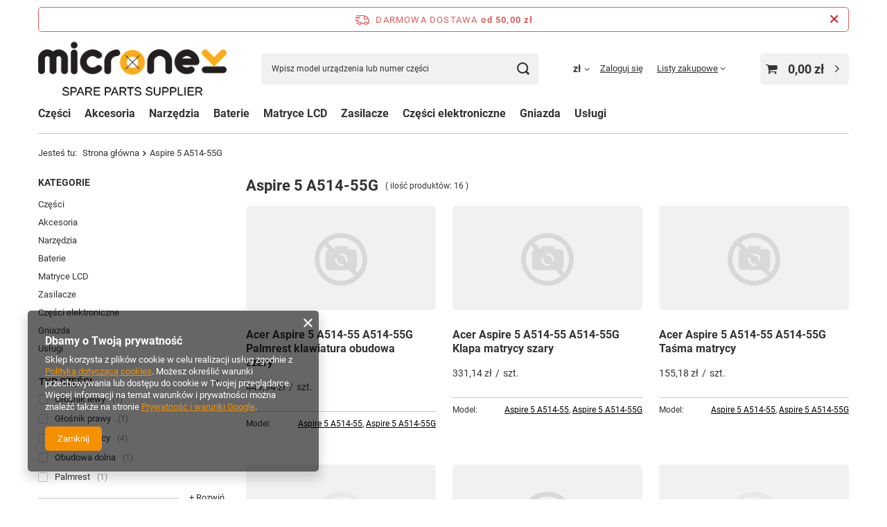

--- FILE ---
content_type: text/html; charset=utf-8
request_url: https://www.micronex.pl/pol_m_Aspire-5-A514-55G-2167.html
body_size: 14823
content:
<!DOCTYPE html>
<html lang="pl" class="--freeShipping --vat --gross " ><head><link rel="preload" as="image" fetchpriority="high" media="(max-width: 420px)" href="/pol_is-default-1.png"><link rel="preload" as="image" fetchpriority="high" media="(min-width: 420.1px)" href="/pol_il-default-1.png"><link rel="preload" as="image" fetchpriority="high" media="(max-width: 420px)" href="/pol_is-default-1.png"><link rel="preload" as="image" fetchpriority="high" media="(min-width: 420.1px)" href="/pol_il-default-1.png"><meta name="viewport" content="initial-scale = 1.0, maximum-scale = 5.0, width=device-width, viewport-fit=cover"><meta http-equiv="Content-Type" content="text/html; charset=utf-8"><meta http-equiv="X-UA-Compatible" content="IE=edge"><title>Części Aspire 5 A514-55G </title><meta name="description" content="Tutaj znajdziesz części  | Aspire 5 A514-55G "><link rel="icon" href="/gfx/pol/favicon.ico"><meta name="theme-color" content="#f59000"><meta name="msapplication-navbutton-color" content="#f59000"><meta name="apple-mobile-web-app-status-bar-style" content="#f59000"><link rel="stylesheet" type="text/css" href="/gfx/pol/search_style.css.gzip?r=1750231658"><script>var app_shop={urls:{prefix:'data="/gfx/'.replace('data="', '')+'pol/',graphql:'/graphql/v1/'},vars:{meta:{viewportContent:'initial-scale = 1.0, maximum-scale = 5.0, width=device-width, viewport-fit=cover'},priceType:'gross',priceTypeVat:true,productDeliveryTimeAndAvailabilityWithBasket:false,geoipCountryCode:'US',fairShopLogo: { enabled: false, image: '/gfx/standards/safe_light.svg'},currency:{id:'PLN',symbol:'zł',country:'pl',format:'###,##0.00',beforeValue:false,space:true,decimalSeparator:',',groupingSeparator:' '},language:{id:'pol',symbol:'pl',name:'Polski'},omnibus:{enabled:true,rebateCodeActivate:false,hidePercentageDiscounts:false,},},txt:{priceTypeText:' brutto',},fn:{},fnrun:{},files:[],graphql:{}};const getCookieByName=(name)=>{const value=`; ${document.cookie}`;const parts = value.split(`; ${name}=`);if(parts.length === 2) return parts.pop().split(';').shift();return false;};if(getCookieByName('freeeshipping_clicked')){document.documentElement.classList.remove('--freeShipping');}if(getCookieByName('rabateCode_clicked')){document.documentElement.classList.remove('--rabateCode');}function hideClosedBars(){const closedBarsArray=JSON.parse(localStorage.getItem('closedBars'))||[];if(closedBarsArray.length){const styleElement=document.createElement('style');styleElement.textContent=`${closedBarsArray.map((el)=>`#${el}`).join(',')}{display:none !important;}`;document.head.appendChild(styleElement);}}hideClosedBars();</script><meta name="robots" content="index,follow"><meta name="rating" content="general"><meta name="Author" content="MICRONEX na bazie IdoSell (www.idosell.com/shop).">
<!-- Begin LoginOptions html -->

<style>
#client_new_social .service_item[data-name="service_Apple"]:before, 
#cookie_login_social_more .service_item[data-name="service_Apple"]:before,
.oscop_contact .oscop_login__service[data-service="Apple"]:before {
    display: block;
    height: 2.6rem;
    content: url('/gfx/standards/apple.svg?r=1743165583');
}
.oscop_contact .oscop_login__service[data-service="Apple"]:before {
    height: auto;
    transform: scale(0.8);
}
#client_new_social .service_item[data-name="service_Apple"]:has(img.service_icon):before,
#cookie_login_social_more .service_item[data-name="service_Apple"]:has(img.service_icon):before,
.oscop_contact .oscop_login__service[data-service="Apple"]:has(img.service_icon):before {
    display: none;
}
</style>

<!-- End LoginOptions html -->

<!-- Open Graph -->
<meta property="og:type" content="website"><meta property="og:url" content="https://www.micronex.pl/pol_m_Aspire-5-A514-55G-2167.html
"><meta property="og:title" content="Części Aspire 5 A514-55G "><meta property="og:description" content="Tutaj znajdziesz części  | Aspire 5 A514-55G "><meta property="og:site_name" content="MICRONEX"><meta property="og:locale" content="pl_PL"><link rel="manifest" href="https://www.micronex.pl/data/include/pwa/1/manifest.json?t=3"><meta name="apple-mobile-web-app-capable" content="yes"><meta name="apple-mobile-web-app-status-bar-style" content="black"><meta name="apple-mobile-web-app-title" content="www.micronex.pl"><link rel="apple-touch-icon" href="/data/include/pwa/1/icon-128.png"><link rel="apple-touch-startup-image" href="/data/include/pwa/1/logo-512.png" /><meta name="msapplication-TileImage" content="/data/include/pwa/1/icon-144.png"><meta name="msapplication-TileColor" content="#2F3BA2"><meta name="msapplication-starturl" content="/"><script type="application/javascript">var _adblock = true;</script><script async src="/data/include/advertising.js"></script><script type="application/javascript">var statusPWA = {
                online: {
                    txt: "Połączono z internetem",
                    bg: "#5fa341"
                },
                offline: {
                    txt: "Brak połączenia z internetem",
                    bg: "#eb5467"
                }
            }</script><script async type="application/javascript" src="/ajax/js/pwa_online_bar.js?v=1&r=6"></script><script >
window.dataLayer = window.dataLayer || [];
window.gtag = function gtag() {
dataLayer.push(arguments);
}
gtag('consent', 'default', {
'ad_storage': 'denied',
'analytics_storage': 'denied',
'ad_personalization': 'denied',
'ad_user_data': 'denied',
'wait_for_update': 500
});

gtag('set', 'ads_data_redaction', true);
</script><script  class='google_consent_mode_update'>
gtag('consent', 'update', {
'ad_storage': 'granted',
'analytics_storage': 'granted',
'ad_personalization': 'granted',
'ad_user_data': 'granted'
});
</script>
<!-- End Open Graph -->

<link rel="canonical" href="https://www.micronex.pl/pol_m_Aspire-5-A514-55G-2167.html" />

                <!-- Global site tag (gtag.js) -->
                <script  async src="https://www.googletagmanager.com/gtag/js?id=G-338097985"></script>
                <script >
                    window.dataLayer = window.dataLayer || [];
                    window.gtag = function gtag(){dataLayer.push(arguments);}
                    gtag('js', new Date());
                    
                    gtag('config', 'G-338097985');

                </script>
                <link rel="stylesheet" type="text/css" href="/data/designs/67b30e14b8ea90.31040442_6/gfx/pol/custom.css.gzip?r=1750402101">
<!-- Begin additional html or js -->


<!--1|1|1| modified: 2022-11-23 16:22:36-->
<script type="text/javascript">
(function(c,l,a,r,i,t,y){
c[a]=c[a]||function(){(c[a].q=c[a].q||[]).push(arguments)};
t=l.createElement(r);t.async=1;t.src=" https://www.clarity.ms/tag/"+i;
y=l.getElementsByTagName(r)[0];y.parentNode.insertBefore(t,y);
})(window, document, "clarity", "script", "e5hg433tl2");
</script>

<!-- End additional html or js -->
<script type="text/javascript" src="/expressCheckout/smileCheckout.php?v=3"></script><style>express-checkout:not(:defined){-webkit-appearance:none;background:0 0;display:block !important;outline:0;width:100%;min-height:48px;position:relative}</style></head><body><div id="container" class="search_page container max-width-1200"><header class=" commercial_banner"><script class="ajaxLoad">app_shop.vars.vat_registered="true";app_shop.vars.currency_format="###,##0.00";app_shop.vars.currency_before_value=false;app_shop.vars.currency_space=true;app_shop.vars.symbol="zł";app_shop.vars.id="PLN";app_shop.vars.baseurl="http://www.micronex.pl/";app_shop.vars.sslurl="https://www.micronex.pl/";app_shop.vars.curr_url="%2Fpol_m_Aspire-5-A514-55G-2167.html";var currency_decimal_separator=',';var currency_grouping_separator=' ';app_shop.vars.blacklist_extension=["exe","com","swf","js","php"];app_shop.vars.blacklist_mime=["application/javascript","application/octet-stream","message/http","text/javascript","application/x-deb","application/x-javascript","application/x-shockwave-flash","application/x-msdownload"];app_shop.urls.contact="/contact-pol.html";</script><div id="viewType" style="display:none"></div><div id="freeShipping" class="freeShipping"><span class="freeShipping__info">Darmowa dostawa</span><strong class="freeShipping__val">
				od 
				50,00 zł</strong><a href="" class="freeShipping__close" aria-label="Zamknij pasek informacyjny"></a></div><div id="logo" class="d-flex align-items-center"><a href="/" target="_self" aria-label="Logo sklepu"><img src="/data/gfx/mask/pol/logo_1_big.png" alt="Logo" width="300" height="100"></a></div><form action="https://www.micronex.pl/search.php" method="get" id="menu_search" class="menu_search"><a href="#showSearchForm" class="menu_search__mobile" aria-label="Szukaj"></a><div class="menu_search__block"><div class="menu_search__item --input"><input class="menu_search__input" type="text" name="text" autocomplete="off" placeholder="Wpisz model urządzenia lub numer części" aria-label="Wpisz model urządzenia lub numer części"><button class="menu_search__submit" type="submit" aria-label="Szukaj"></button></div><div class="menu_search__item --results search_result"></div></div></form><div id="menu_settings" class="align-items-center justify-content-center justify-content-lg-end"><div class="open_trigger" tabindex="0" aria-label="Kliknij, aby zmienić walutę, kraj dostawy"><span class="d-none d-md-inline-block flag_txt">zł</span><div class="menu_settings_wrapper d-md-none"><div class="menu_settings_inline"><div class="menu_settings_header">
								Język i waluta: 
							</div><div class="menu_settings_content"><span class="menu_settings_flag flag flag_pol"></span><strong class="menu_settings_value"><span class="menu_settings_language">pl</span><span> | </span><span class="menu_settings_currency">zł</span></strong></div></div><div class="menu_settings_inline"><div class="menu_settings_header">
								Dostawa do: 
							</div><div class="menu_settings_content"><strong class="menu_settings_value">Polska</strong></div></div></div><i class="icon-angle-down d-none d-md-inline-block"></i></div><form action="https://www.micronex.pl/settings.php" method="post"><ul><li><div class="form-group"><label for="menu_settings_curr">Waluta</label><div class="select-after"><select class="form-control" name="curr" id="menu_settings_curr"><option value="PLN" selected>zł</option><option value="EUR">€ (1 zł = 0.2366€)
															</option><option value="USD">$ (1 zł = 0.2786$)
															</option></select></div></div><div class="form-group"><label for="menu_settings_country">Dostawa do</label><div class="select-after"><select class="form-control" name="country" id="menu_settings_country"><option value="1143020016">Austria</option><option value="1143020022">Belgia</option><option value="1143020033">Bułgaria</option><option value="1143020038">Chorwacja</option><option value="1143020040">Cypr</option><option value="1143020041">Czechy</option><option value="1143020042">Dania</option><option value="1143020051">Estonia</option><option value="1143020056">Finlandia</option><option value="1143020057">Francja</option><option value="1143020062">Grecja</option><option value="1143020075">Hiszpania</option><option value="1143020076">Holandia</option><option value="1143020083">Irlandia</option><option value="1143020095">Kanada</option><option value="1143020116">Litwa</option><option value="1143020118">Łotwa</option><option value="1143020117">Luksemburg</option><option value="1143020126">Malta</option><option value="1143020143">Niemcy</option><option selected value="1143020003">Polska</option><option value="1143020163">Portugalia</option><option value="1143020169">Rumunia</option><option value="1143020182">Słowacja</option><option value="1143020183">Słowenia</option><option value="1143020186">Stany Zjednoczone</option><option value="1143020193">Szwecja</option><option value="1143020217">Węgry</option><option value="1143020220">Włochy</option></select></div></div></li><li class="buttons"><button class="btn --solid --large" type="submit">
								Zastosuj zmiany
							</button></li></ul></form><div id="menu_additional"><a class="account_link" href="https://www.micronex.pl/login.php">Zaloguj się</a><div class="shopping_list_top" data-empty="true"><a href="https://www.micronex.pl/pl/shoppinglist/" class="wishlist_link slt_link --empty">Listy zakupowe</a><div class="slt_lists"><ul class="slt_lists__nav"><li class="slt_lists__nav_item" data-list_skeleton="true" data-list_id="true" data-shared="true"><a class="slt_lists__nav_link" data-list_href="true"><span class="slt_lists__nav_name" data-list_name="true"></span><span class="slt_lists__count" data-list_count="true">0</span></a></li><li class="slt_lists__nav_item --empty"><a class="slt_lists__nav_link --empty" href="https://www.micronex.pl/pl/shoppinglist/"><span class="slt_lists__nav_name" data-list_name="true">Lista zakupowa</span><span class="slt_lists__count" data-list_count="true">0</span></a></li></ul></div></div></div></div><div class="shopping_list_top_mobile d-none" data-empty="true"><a href="https://www.micronex.pl/pl/shoppinglist/" class="sltm_link --empty"></a></div><div id="menu_basket" class="topBasket --skeleton"><a href="/basketedit.php" class="topBasket__sub" aria-label="Wartość koszyka: 0,00 zł"><span class="badge badge-info" aria-hidden="true"></span><strong class="topBasket__price">0,00 zł</strong></a><div class="topBasket__details --products" style="display: none;"><div class="topBasket__block --labels"><label class="topBasket__item --name">Produkt</label><label class="topBasket__item --sum">Ilość</label><label class="topBasket__item --prices">Cena</label></div><div class="topBasket__block --products"></div></div><div class="topBasket__details --shipping" style="display: none;"><span class="topBasket__name">Koszt dostawy od</span><span id="shipppingCost"></span></div><script>
						app_shop.vars.cache_html = true;
					</script></div><nav id="menu_categories" class="wide" aria-label="Kategorie główne"><button type="button" class="navbar-toggler" aria-label="Menu"><i class="icon-reorder"></i></button><div class="navbar-collapse" id="menu_navbar"><ul class="navbar-nav mx-md-n2"><li class="nav-item"><span class="nav-link-wrapper"><a  href="/pol_n_Czesci-170.html" target="_self" title="Części" class="nav-link --l1" >Części</a><button class="nav-link-expand" type="button" aria-label="Części, Menu"></button></span><ul class="navbar-subnav"><li class="nav-header"><a href="#backLink" class="nav-header__backLink"><i class="icon-angle-left"></i></a><a  href="/pol_n_Czesci-170.html" target="_self" title="Części" class="nav-link --l1" >Części</a></li><li class="nav-item"><a  href="/pol_n_Czesci_Do-laptopow-174.html" target="_self" title="Do laptopów" class="nav-link --l2" >Do laptopów</a><ul class="navbar-subsubnav more"><li class="nav-header"><a href="#backLink" class="nav-header__backLink"><i class="icon-angle-left"></i></a><a  href="/pol_n_Czesci_Do-laptopow-174.html" target="_self" title="Do laptopów" class="nav-link --l2" >Do laptopów</a></li><li class="nav-item"><a  href="/pol_m_Czesci_Do-laptopow_Zasilacze-181.html" target="_self" title="Zasilacze" class="nav-link --l3" >Zasilacze</a></li><li class="nav-item"><a  href="/pol_m_Czesci_Do-laptopow_Tasmy-polaczeniowe-182.html" target="_self" title="Taśmy połączeniowe" class="nav-link --l3" >Taśmy połączeniowe</a></li><li class="nav-item"><a  href="/pol_m_Czesci_Do-laptopow_Zawiasy-183.html" target="_self" title="Zawiasy" class="nav-link --l3" >Zawiasy</a></li><li class="nav-item"><a  href="/pol_m_Czesci_Do-laptopow_Chlodzenie-184.html" target="_self" title="Chłodzenie" class="nav-link --l3" >Chłodzenie</a></li><li class="nav-item"><a  href="/pol_m_Czesci_Do-laptopow_Obudowy-185.html" target="_self" title="Obudowy" class="nav-link --l3" >Obudowy</a></li><li class="nav-item"><a  href="/pol_m_Czesci_Do-laptopow_Matryce-LCD-804.html" target="_self" title="Matryce LCD" class="nav-link --l3" >Matryce LCD</a></li><li class="nav-item"><a  href="/pol_m_Czesci_Do-laptopow_Baterie-805.html" target="_self" title="Baterie" class="nav-link --l3" >Baterie</a></li><li class="nav-item"><a  href="/pol_m_Czesci_Do-laptopow_Gniazda-2574.html" target="_self" title="Gniazda" class="nav-link --l3" >Gniazda</a></li><li class="nav-item"><a  href="/pol_m_Czesci_Do-laptopow_Plytki-I-O-2576.html" target="_self" title="Płytki I/O" class="nav-link --l3" >Płytki I/O</a></li><li class="nav-item"><a  href="/pol_m_Czesci_Do-laptopow_Pozostale-2577.html" target="_self" title="Pozostałe" class="nav-link --l3" >Pozostałe</a></li><li class="nav-item"><a  href="/pol_m_Czesci_Do-laptopow_Glosniki-2578.html" target="_self" title="Głośniki" class="nav-link --l3" >Głośniki</a></li><li class="nav-item"><a  href="/pol_m_Czesci_Do-laptopow_Touchpady-2579.html" target="_self" title="Touchpady" class="nav-link --l3" >Touchpady</a></li><li class="nav-item"><a  href="/pol_m_Czesci_Do-laptopow_Kamery-2581.html" target="_self" title="Kamery" class="nav-link --l3" >Kamery</a></li><li class="nav-item"><a  href="/pol_m_Czesci_Do-laptopow_Czytniki-linii-papilarnych-2582.html" target="_self" title="Czytniki linii papilarnych" class="nav-link --l3" >Czytniki linii papilarnych</a></li><li class="nav-item"><a  href="/pol_m_Czesci_Do-laptopow_Klawiatury-2583.html" target="_self" title="Klawiatury" class="nav-link --l3" >Klawiatury</a></li><li class="nav-item"><a  href="/pol_m_Czesci_Do-laptopow_Anteny-4051.html" target="_self" title="Anteny" class="nav-link --l3" >Anteny</a></li><li class="nav-item --extend"><a href="" class="nav-link --l3" txt_alt="- Zwiń">+ Rozwiń</a></li></ul></li></ul></li><li class="nav-item"><span class="nav-link-wrapper"><span title="Akcesoria" class="nav-link --l1" >Akcesoria</span></span></li><li class="nav-item"><span class="nav-link-wrapper"><span title="Narzędzia" class="nav-link --l1" >Narzędzia</span></span></li><li class="nav-item"><span class="nav-link-wrapper"><span title="Baterie" class="nav-link --l1" >Baterie</span></span></li><li class="nav-item"><span class="nav-link-wrapper"><span title="Matryce LCD" class="nav-link --l1" >Matryce LCD</span></span></li><li class="nav-item"><span class="nav-link-wrapper"><a  href="/pol_n_Zasilacze-808.html" target="_self" title="Zasilacze" class="nav-link --l1" >Zasilacze</a><button class="nav-link-expand" type="button" aria-label="Zasilacze, Menu"></button></span><ul class="navbar-subnav"><li class="nav-header"><a href="#backLink" class="nav-header__backLink"><i class="icon-angle-left"></i></a><a  href="/pol_n_Zasilacze-808.html" target="_self" title="Zasilacze" class="nav-link --l1" >Zasilacze</a></li><li class="nav-item"><a  href="/pol_m_Zasilacze_Do-laptopow-6108.html" target="_self" title="Do laptopów" class="nav-link --l2" >Do laptopów</a><ul class="navbar-subsubnav"><li class="nav-header"><a href="#backLink" class="nav-header__backLink"><i class="icon-angle-left"></i></a><a  href="/pol_m_Zasilacze_Do-laptopow-6108.html" target="_self" title="Do laptopów" class="nav-link --l2" >Do laptopów</a></li><li class="nav-item"><a  href="/pol_m_Zasilacze_Do-laptopow_ACER-6112.html" target="_self" title="ACER" class="nav-link --l3" >ACER</a></li><li class="nav-item"><a  href="/pol_m_Zasilacze_Do-laptopow_DELL-6114.html" target="_self" title="DELL" class="nav-link --l3" >DELL</a></li></ul></li></ul></li><li class="nav-item"><span class="nav-link-wrapper"><span title="Części elektroniczne" class="nav-link --l1" >Części elektroniczne</span></span></li><li class="nav-item"><span class="nav-link-wrapper"><span title="Gniazda" class="nav-link --l1" >Gniazda</span></span></li><li class="nav-item"><span class="nav-link-wrapper"><span title="Usługi" class="nav-link --l1" >Usługi</span></span></li></ul></div></nav><div id="breadcrumbs" class="breadcrumbs"><div class="back_button"><button id="back_button"><i class="icon-angle-left"></i> Wstecz</button></div><nav class="list_wrapper" aria-label="Nawigacja okruszkowa"><ol><li><span>Jesteś tu:  </span></li><li class="bc-main"><span><a href="/">Strona główna</a></span></li><li class="bc-item-1 bc-active" aria-current="page"><span>Aspire 5 A514-55G</span></li></ol></nav></div></header><div id="layout" class="row clearfix"><aside class="col-3 col-xl-2" aria-label="Kategorie i filtry"><section class="shopping_list_menu"><div class="shopping_list_menu__block --lists slm_lists" data-empty="true"><span class="slm_lists__label">Listy zakupowe</span><ul class="slm_lists__nav"><li class="slm_lists__nav_item" data-list_skeleton="true" data-list_id="true" data-shared="true"><a class="slm_lists__nav_link" data-list_href="true"><span class="slm_lists__nav_name" data-list_name="true"></span><span class="slm_lists__count" data-list_count="true">0</span></a></li><li class="slm_lists__nav_header"><span class="slm_lists__label">Listy zakupowe</span></li><li class="slm_lists__nav_item --empty"><a class="slm_lists__nav_link --empty" href="https://www.micronex.pl/pl/shoppinglist/"><span class="slm_lists__nav_name" data-list_name="true">Lista zakupowa</span><span class="slm_lists__count" data-list_count="true">0</span></a></li></ul><a href="#manage" class="slm_lists__manage d-none align-items-center d-md-flex">Zarządzaj listami</a></div><div class="shopping_list_menu__block --bought slm_bought"><a class="slm_bought__link d-flex" href="https://www.micronex.pl/products-bought.php">
				Lista dotychczas zamówionych produktów
			</a></div><div class="shopping_list_menu__block --info slm_info"><strong class="slm_info__label d-block mb-3">Jak działa lista zakupowa?</strong><ul class="slm_info__list"><li class="slm_info__list_item d-flex mb-3">
					Po zalogowaniu możesz umieścić i przechowywać na liście zakupowej dowolną liczbę produktów nieskończenie długo.
				</li><li class="slm_info__list_item d-flex mb-3">
					Dodanie produktu do listy zakupowej nie oznacza automatycznie jego rezerwacji.
				</li><li class="slm_info__list_item d-flex mb-3">
					Dla niezalogowanych klientów lista zakupowa przechowywana jest do momentu wygaśnięcia sesji (około 24h).
				</li></ul></div></section><div id="mobileCategories" class="mobileCategories"><div class="mobileCategories__item --menu"><button type="button" class="mobileCategories__link --active" data-ids="#menu_search,.shopping_list_menu,#menu_search,#menu_navbar,#menu_navbar3, #menu_blog">
                            Menu
                        </button></div><div class="mobileCategories__item --account"><button type="button" class="mobileCategories__link" data-ids="#menu_contact,#login_menu_block">
                            Konto
                        </button></div><div class="mobileCategories__item --settings"><button type="button" class="mobileCategories__link" data-ids="#menu_settings">
                                Ustawienia
                            </button></div></div><div class="setMobileGrid" data-item="#menu_navbar"></div><div class="setMobileGrid" data-item="#menu_navbar3" data-ismenu1="true"></div><div class="setMobileGrid" data-item="#menu_blog"></div><div class="login_menu_block d-lg-none" id="login_menu_block"><a class="sign_in_link" href="/login.php" title=""><i class="icon-user"></i><span>Zaloguj się</span></a><a class="registration_link" href="/client-new.php?register" title=""><i class="icon-lock"></i><span>Zarejestruj się</span></a><a class="order_status_link" href="/order-open.php" title=""><i class="icon-globe"></i><span>Sprawdź status zamówienia</span></a></div><div class="setMobileGrid" data-item="#menu_contact"></div><div class="setMobileGrid" data-item="#menu_settings"></div><div id="menu_categories2" class="mb-4"><a class="menu_categories_label" href="/categories.php">Kategorie </a><ul class="no_active"><li><a href="/pol_n_Czesci-170.html" target="_self">Części</a></li><li><a>Akcesoria</a></li><li><a>Narzędzia</a></li><li><a>Baterie</a></li><li><a>Matryce LCD</a></li><li><a href="/pol_n_Zasilacze-808.html" target="_self">Zasilacze</a></li><li><a>Części elektroniczne</a></li><li><a>Gniazda</a></li><li><a>Usługi</a></li></ul></div><section id="Filters" class="filters mb-4" aria-label="Filtry"><form class="filters__form is-validated" method="get" action="/pol_m_Aspire-5-A514-55G-2167.html"><div class="filters__block mb-1"><input type="hidden" class="__serialize" id="filter_traits157_input" name="filter_traits[157]" value=""><button class="filters__toggler
									" data-id="filter_traits157" aria-expanded="true"><div class="btn --icon-right d-block pr-4"><span>Typ części</span></div></button><div class="filters__expand" id="filter_traits157_expand"><ul class="filters__content --list" id="filter_traits157_content"><li class="filters__item mb-2
																		"><div class="f-group --small --checkbox mb-0"><input type="checkbox" class="f-control" id="filter_traits157_2534" data-id="filter_traits157" value="2534"><label class="f-label" for="filter_traits157_2534"><span class="--name">Głośnik lewy</span><span class="--quantity">1</span></label></div></li><li class="filters__item mb-2
																		"><div class="f-group --small --checkbox mb-0"><input type="checkbox" class="f-control" id="filter_traits157_2502" data-id="filter_traits157" value="2502"><label class="f-label" for="filter_traits157_2502"><span class="--name">Głośnik prawy</span><span class="--quantity">1</span></label></div></li><li class="filters__item mb-2
																		"><div class="f-group --small --checkbox mb-0"><input type="checkbox" class="f-control" id="filter_traits157_207" data-id="filter_traits157" value="207"><label class="f-label" for="filter_traits157_207"><span class="--name">Klapa matrycy</span><span class="--quantity">4</span></label></div></li><li class="filters__item mb-2
																		"><div class="f-group --small --checkbox mb-0"><input type="checkbox" class="f-control" id="filter_traits157_296" data-id="filter_traits157" value="296"><label class="f-label" for="filter_traits157_296"><span class="--name">Obudowa dolna</span><span class="--quantity">1</span></label></div></li><li class="filters__item mb-2
																		 --last-not-hidden"><div class="f-group --small --checkbox mb-0"><input type="checkbox" class="f-control" id="filter_traits157_253" data-id="filter_traits157" value="253"><label class="f-label" for="filter_traits157_253"><span class="--name">Palmrest</span><span class="--quantity">1</span></label></div></li><li class="filters__item mb-2
																		 --hidden"><div class="f-group --small --checkbox mb-0"><input type="checkbox" class="f-control" id="filter_traits157_261" data-id="filter_traits157" value="261"><label class="f-label" for="filter_traits157_261"><span class="--name">Płytka I/O</span><span class="--quantity">1</span></label></div></li><li class="filters__item mb-2
																		 --hidden"><div class="f-group --small --checkbox mb-0"><input type="checkbox" class="f-control" id="filter_traits157_502" data-id="filter_traits157" value="502"><label class="f-label" for="filter_traits157_502"><span class="--name">Radiator</span><span class="--quantity">2</span></label></div></li><li class="filters__item mb-2
																		 --hidden"><div class="f-group --small --checkbox mb-0"><input type="checkbox" class="f-control" id="filter_traits157_200" data-id="filter_traits157" value="200"><label class="f-label" for="filter_traits157_200"><span class="--name">Ramka matrycy</span><span class="--quantity">1</span></label></div></li><li class="filters__item mb-2
																		 --hidden"><div class="f-group --small --checkbox mb-0"><input type="checkbox" class="f-control" id="filter_traits157_660" data-id="filter_traits157" value="660"><label class="f-label" for="filter_traits157_660"><span class="--name">Taśma matrycy</span><span class="--quantity">1</span></label></div></li><li class="filters__item mb-2
																		 --hidden"><div class="f-group --small --checkbox mb-0"><input type="checkbox" class="f-control" id="filter_traits157_71" data-id="filter_traits157" value="71"><label class="f-label" for="filter_traits157_71"><span class="--name">Wentylator</span><span class="--quantity">1</span></label></div></li><li class="filters__item mb-2
																		 --hidden"><div class="f-group --small --checkbox mb-0"><input type="checkbox" class="f-control" id="filter_traits157_1128" data-id="filter_traits157" value="1128"><label class="f-label" for="filter_traits157_1128"><span class="--name">Zawias lewy</span><span class="--quantity">1</span></label></div></li><li class="filters__item mb-2
																		 --hidden"><div class="f-group --small --checkbox mb-0"><input type="checkbox" class="f-control" id="filter_traits157_1130" data-id="filter_traits157" value="1130"><label class="f-label" for="filter_traits157_1130"><span class="--name">Zawias prawy</span><span class="--quantity">1</span></label></div></li></ul><div class="filters__options"><button type="submit" class="--submit d-none btn py-0 pl-0 pr-3">
														Zastosuj
													</button><a class="--show-hidden btn py-0 pl-3 pr-0" href="#showHiddenFilters" data-id="filter_traits157"><span class="--show">+ Rozwiń</span><span class="--hide">- Ukryj</span></a></div></div></div><div class="f-group filters__buttons mt-3"><button type="submit" class="btn --large --solid d-block" title="Kliknij aby zastosować wybrane filtry">
						Zastosuj wybrane filtry
					</button></div></form></section></aside><main id="content" class="col-xl-10 col-md-9 col-12"><section class="search_name"><h1 class="search_name__label headline"><span class="headline__name">Aspire 5 A514-55G</span></h1><span class="search_name__total">( ilość produktów: <span class="search_name__total_value">16</span> )</span></section><div id="paging_setting_top" class="s_paging"><div class="s_paging__item --filters d-md-none mb-2 mb-sm-3"><a class="btn --solid --large" href="#menu_filter">
						Filtrowanie
					</a></div></div><div id="menu_compare_product" class="compare pt-2 mb-2 pt-sm-3 mb-sm-3" style="display: none;"><div class="compare__label d-none d-sm-block">Dodane do porównania</div><div class="compare__sub" tabindex="-1"></div><div class="compare__buttons"><a class="compare__button btn --solid --secondary" href="https://www.micronex.pl/product-compare.php" title="Porównaj wszystkie produkty" target="_blank"><span>Porównaj produkty </span><span class="d-sm-none">(0)</span></a><a class="compare__button --remove btn d-none d-sm-block" href="https://www.micronex.pl/settings.php?comparers=remove&amp;product=###" title="Usuń wszystkie produkty">
					Usuń produkty
				</a></div><script>var cache_html = true;</script></div><section id="search" class="search products mb-3"><div class="product" data-product_id="6620" data-product_page="0" data-product_first="true"><a class="product__icon d-flex justify-content-center align-items-center" tabindex="-1" data-product-id="6620" href="https://www.micronex.pl/product-pol-6620-Acer-Aspire-5-A514-55-A514-55G-Palmrest-klawiatura-obudowa-szary.html" title="Acer Aspire 5 A514-55 A514-55G Palmrest klawiatura obudowa szary"><picture><source media="(max-width: 420px)" srcset="/pol_is-default-1.png"></source><img alt="Acer Aspire 5 A514-55 A514-55G Palmrest klawiatura obudowa szary" src="/pol_il-default-1.png"></picture></a><div class="product__content_wrapper"><h2><a class="product__name" tabindex="0" href="https://www.micronex.pl/product-pol-6620-Acer-Aspire-5-A514-55-A514-55G-Palmrest-klawiatura-obudowa-szary.html" title="Acer Aspire 5 A514-55 A514-55G Palmrest klawiatura obudowa szary">Acer Aspire 5 A514-55 A514-55G Palmrest klawiatura obudowa szary</a></h2><div class="product__prices"><strong class="price --main">449,94 zł<span class="price_vat"> brutto</span><span class="price_sellby"><span class="price_sellby__sep">/</span><span class="price_sellby__sellby" data-sellby="1">1</span><span class="price_sellby__unit">szt.</span></span></strong></div></div><div class="product__compare"></div><div class="product__traits d-none d-md-block mt-2"><ul><li class="trait"><span class="trait__name">Model: </span><div class="trait__values"><a class="trait__value" href="/tra-pol-2630-Aspire-5-A514-55.html">Aspire 5 A514-55</a>, <a class="trait__value" href="/tra-pol-2631-Aspire-5-A514-55G.html">Aspire 5 A514-55G</a></div></li></ul></div></div><div class="product" data-product_id="5924" data-product_page="0"><a class="product__icon d-flex justify-content-center align-items-center" tabindex="-1" data-product-id="5924" href="https://www.micronex.pl/product-pol-5924-Acer-Aspire-5-A514-55-A514-55G-Klapa-matrycy-szary.html" title="Acer Aspire 5 A514-55 A514-55G Klapa matrycy szary"><picture><source media="(max-width: 420px)" srcset="/pol_is-default-1.png"></source><img alt="Acer Aspire 5 A514-55 A514-55G Klapa matrycy szary" src="/pol_il-default-1.png"></picture></a><div class="product__content_wrapper"><h2><a class="product__name" tabindex="0" href="https://www.micronex.pl/product-pol-5924-Acer-Aspire-5-A514-55-A514-55G-Klapa-matrycy-szary.html" title="Acer Aspire 5 A514-55 A514-55G Klapa matrycy szary">Acer Aspire 5 A514-55 A514-55G Klapa matrycy szary</a></h2><div class="product__prices"><strong class="price --main">331,14 zł<span class="price_vat"> brutto</span><span class="price_sellby"><span class="price_sellby__sep">/</span><span class="price_sellby__sellby" data-sellby="1">1</span><span class="price_sellby__unit">szt.</span></span></strong></div></div><div class="product__compare"></div><div class="product__traits d-none d-md-block mt-2"><ul><li class="trait"><span class="trait__name">Model: </span><div class="trait__values"><a class="trait__value" href="/tra-pol-2630-Aspire-5-A514-55.html">Aspire 5 A514-55</a>, <a class="trait__value" href="/tra-pol-2631-Aspire-5-A514-55G.html">Aspire 5 A514-55G</a></div></li></ul></div></div><div class="product" data-product_id="5923" data-product_page="0"><a class="product__icon d-flex justify-content-center align-items-center" tabindex="-1" data-product-id="5923" href="https://www.micronex.pl/product-pol-5923-Acer-Aspire-5-A514-55-A514-55G-Tasma-matrycy.html" title="Acer Aspire 5 A514-55 A514-55G Taśma matrycy"><picture><source media="(max-width: 420px)" srcset="/pol_is-default-1.png"></source><img alt="Acer Aspire 5 A514-55 A514-55G Taśma matrycy" src="/pol_il-default-1.png" loading="lazy"></picture></a><div class="product__content_wrapper"><h2><a class="product__name" tabindex="0" href="https://www.micronex.pl/product-pol-5923-Acer-Aspire-5-A514-55-A514-55G-Tasma-matrycy.html" title="Acer Aspire 5 A514-55 A514-55G Taśma matrycy">Acer Aspire 5 A514-55 A514-55G Taśma matrycy</a></h2><div class="product__prices"><strong class="price --main">155,18 zł<span class="price_vat"> brutto</span><span class="price_sellby"><span class="price_sellby__sep">/</span><span class="price_sellby__sellby" data-sellby="1">1</span><span class="price_sellby__unit">szt.</span></span></strong></div></div><div class="product__compare"></div><div class="product__traits d-none d-md-block mt-2"><ul><li class="trait"><span class="trait__name">Model: </span><div class="trait__values"><a class="trait__value" href="/tra-pol-2630-Aspire-5-A514-55.html">Aspire 5 A514-55</a>, <a class="trait__value" href="/tra-pol-2631-Aspire-5-A514-55G.html">Aspire 5 A514-55G</a></div></li></ul></div></div><div class="product" data-product_id="5922" data-product_page="0" data-product_disable="true"><a class="product__icon d-flex justify-content-center align-items-center" tabindex="-1" data-product-id="5922" href="https://www.micronex.pl/product-pol-5922-Acer-Aspire-5-A514-55-A514-55G-Klapa-matrycy-niebieski.html" title="Acer Aspire 5 A514-55 A514-55G Klapa matrycy niebieski"><picture><source media="(max-width: 420px)" srcset="/pol_is-default-1.png"></source><img alt="Acer Aspire 5 A514-55 A514-55G Klapa matrycy niebieski" src="/pol_il-default-1.png" loading="lazy"></picture><strong class="label_icons"><span class="label --disable">Chwilowo niedostępny</span></strong></a><div class="product__content_wrapper"><h2><a class="product__name" tabindex="0" href="https://www.micronex.pl/product-pol-5922-Acer-Aspire-5-A514-55-A514-55G-Klapa-matrycy-niebieski.html" title="Acer Aspire 5 A514-55 A514-55G Klapa matrycy niebieski">Acer Aspire 5 A514-55 A514-55G Klapa matrycy niebieski</a></h2><div class="product__prices"><strong class="price --main">301,02 zł<span class="price_vat"> brutto</span><span class="price_sellby"><span class="price_sellby__sep">/</span><span class="price_sellby__sellby" data-sellby="1">1</span><span class="price_sellby__unit">szt.</span></span></strong></div></div><div class="product__compare"></div><div class="product__traits d-none d-md-block mt-2"><ul><li class="trait"><span class="trait__name">Model: </span><div class="trait__values"><a class="trait__value" href="/tra-pol-2630-Aspire-5-A514-55.html">Aspire 5 A514-55</a>, <a class="trait__value" href="/tra-pol-2631-Aspire-5-A514-55G.html">Aspire 5 A514-55G</a></div></li></ul></div></div><div class="product" data-product_id="5921" data-product_page="0"><a class="product__icon d-flex justify-content-center align-items-center" tabindex="-1" data-product-id="5921" href="https://www.micronex.pl/product-pol-5921-Acer-Aspire-5-A514-55-A514-55G-Radiator.html" title="Acer Aspire 5 A514-55 A514-55G Radiator"><picture><source media="(max-width: 420px)" srcset="/pol_is-default-1.png"></source><img alt="Acer Aspire 5 A514-55 A514-55G Radiator" src="/pol_il-default-1.png" loading="lazy"></picture></a><div class="product__content_wrapper"><h2><a class="product__name" tabindex="0" href="https://www.micronex.pl/product-pol-5921-Acer-Aspire-5-A514-55-A514-55G-Radiator.html" title="Acer Aspire 5 A514-55 A514-55G Radiator">Acer Aspire 5 A514-55 A514-55G Radiator</a></h2><div class="product__prices"><strong class="price --main">176,70 zł<span class="price_vat"> brutto</span><span class="price_sellby"><span class="price_sellby__sep">/</span><span class="price_sellby__sellby" data-sellby="1">1</span><span class="price_sellby__unit">szt.</span></span></strong></div></div><div class="product__compare"></div><div class="product__traits d-none d-md-block mt-2"><ul><li class="trait"><span class="trait__name">Model: </span><div class="trait__values"><a class="trait__value" href="/tra-pol-2630-Aspire-5-A514-55.html">Aspire 5 A514-55</a>, <a class="trait__value" href="/tra-pol-2631-Aspire-5-A514-55G.html">Aspire 5 A514-55G</a></div></li></ul></div></div><div class="product" data-product_id="5920" data-product_page="0" data-product_disable="true"><a class="product__icon d-flex justify-content-center align-items-center" tabindex="-1" data-product-id="5920" href="https://www.micronex.pl/product-pol-5920-Acer-Aspire-5-A514-55-A514-55G-Obudowa-dolna-szary.html" title="Acer Aspire 5 A514-55 A514-55G Obudowa dolna szary"><picture><source media="(max-width: 420px)" srcset="/pol_is-default-1.png"></source><img alt="Acer Aspire 5 A514-55 A514-55G Obudowa dolna szary" src="/pol_il-default-1.png" loading="lazy"></picture><strong class="label_icons"><span class="label --disable">Chwilowo niedostępny</span></strong></a><div class="product__content_wrapper"><h2><a class="product__name" tabindex="0" href="https://www.micronex.pl/product-pol-5920-Acer-Aspire-5-A514-55-A514-55G-Obudowa-dolna-szary.html" title="Acer Aspire 5 A514-55 A514-55G Obudowa dolna szary">Acer Aspire 5 A514-55 A514-55G Obudowa dolna szary</a></h2><div class="product__prices"><strong class="price --main">222,27 zł<span class="price_vat"> brutto</span><span class="price_sellby"><span class="price_sellby__sep">/</span><span class="price_sellby__sellby" data-sellby="1">1</span><span class="price_sellby__unit">szt.</span></span></strong></div></div><div class="product__compare"></div><div class="product__traits d-none d-md-block mt-2"><ul><li class="trait"><span class="trait__name">Model: </span><div class="trait__values"><a class="trait__value" href="/tra-pol-2630-Aspire-5-A514-55.html">Aspire 5 A514-55</a>, <a class="trait__value" href="/tra-pol-2631-Aspire-5-A514-55G.html">Aspire 5 A514-55G</a></div></li></ul></div></div><div class="product" data-product_id="5919" data-product_page="0"><a class="product__icon d-flex justify-content-center align-items-center" tabindex="-1" data-product-id="5919" href="https://www.micronex.pl/product-pol-5919-Acer-Aspire-5-A514-55-A514-55G-Radiator.html" title="Acer Aspire 5 A514-55 A514-55G Radiator"><picture><source media="(max-width: 420px)" srcset="/pol_is-default-1.png"></source><img alt="Acer Aspire 5 A514-55 A514-55G Radiator" src="/pol_il-default-1.png" loading="lazy"></picture></a><div class="product__content_wrapper"><h2><a class="product__name" tabindex="0" href="https://www.micronex.pl/product-pol-5919-Acer-Aspire-5-A514-55-A514-55G-Radiator.html" title="Acer Aspire 5 A514-55 A514-55G Radiator">Acer Aspire 5 A514-55 A514-55G Radiator</a></h2><div class="product__prices"><strong class="price --main">164,69 zł<span class="price_vat"> brutto</span><span class="price_sellby"><span class="price_sellby__sep">/</span><span class="price_sellby__sellby" data-sellby="1">1</span><span class="price_sellby__unit">szt.</span></span></strong></div></div><div class="product__compare"></div><div class="product__traits d-none d-md-block mt-2"><ul><li class="trait"><span class="trait__name">Model: </span><div class="trait__values"><a class="trait__value" href="/tra-pol-2630-Aspire-5-A514-55.html">Aspire 5 A514-55</a>, <a class="trait__value" href="/tra-pol-2631-Aspire-5-A514-55G.html">Aspire 5 A514-55G</a></div></li></ul></div></div><div class="product" data-product_id="5918" data-product_page="0"><a class="product__icon d-flex justify-content-center align-items-center" tabindex="-1" data-product-id="5918" href="https://www.micronex.pl/product-pol-5918-Acer-Aspire-5-A514-55-A514-55G-Wentylator.html" title="Acer Aspire 5 A514-55 A514-55G Wentylator"><picture><source media="(max-width: 420px)" srcset="/pol_is-default-1.png"></source><img alt="Acer Aspire 5 A514-55 A514-55G Wentylator" src="/pol_il-default-1.png" loading="lazy"></picture></a><div class="product__content_wrapper"><h2><a class="product__name" tabindex="0" href="https://www.micronex.pl/product-pol-5918-Acer-Aspire-5-A514-55-A514-55G-Wentylator.html" title="Acer Aspire 5 A514-55 A514-55G Wentylator">Acer Aspire 5 A514-55 A514-55G Wentylator</a></h2><div class="product__prices"><strong class="price --main">154,43 zł<span class="price_vat"> brutto</span><span class="price_sellby"><span class="price_sellby__sep">/</span><span class="price_sellby__sellby" data-sellby="1">1</span><span class="price_sellby__unit">szt.</span></span></strong></div></div><div class="product__compare"></div><div class="product__traits d-none d-md-block mt-2"><ul><li class="trait"><span class="trait__name">Model: </span><div class="trait__values"><a class="trait__value" href="/tra-pol-2630-Aspire-5-A514-55.html">Aspire 5 A514-55</a>, <a class="trait__value" href="/tra-pol-2631-Aspire-5-A514-55G.html">Aspire 5 A514-55G</a></div></li></ul></div></div><div class="product" data-product_id="5917" data-product_page="0"><a class="product__icon d-flex justify-content-center align-items-center" tabindex="-1" data-product-id="5917" href="https://www.micronex.pl/product-pol-5917-Acer-Aspire-5-A514-55-A514-55G-Ramka-matrycy.html" title="Acer Aspire 5 A514-55 A514-55G Ramka matrycy"><picture><source media="(max-width: 420px)" srcset="/pol_is-default-1.png"></source><img alt="Acer Aspire 5 A514-55 A514-55G Ramka matrycy" src="/pol_il-default-1.png" loading="lazy"></picture></a><div class="product__content_wrapper"><h2><a class="product__name" tabindex="0" href="https://www.micronex.pl/product-pol-5917-Acer-Aspire-5-A514-55-A514-55G-Ramka-matrycy.html" title="Acer Aspire 5 A514-55 A514-55G Ramka matrycy">Acer Aspire 5 A514-55 A514-55G Ramka matrycy</a></h2><div class="product__prices"><strong class="price --main">248,86 zł<span class="price_vat"> brutto</span><span class="price_sellby"><span class="price_sellby__sep">/</span><span class="price_sellby__sellby" data-sellby="1">1</span><span class="price_sellby__unit">szt.</span></span></strong></div></div><div class="product__compare"></div><div class="product__traits d-none d-md-block mt-2"><ul><li class="trait"><span class="trait__name">Model: </span><div class="trait__values"><a class="trait__value" href="/tra-pol-2630-Aspire-5-A514-55.html">Aspire 5 A514-55</a>, <a class="trait__value" href="/tra-pol-2631-Aspire-5-A514-55G.html">Aspire 5 A514-55G</a></div></li></ul></div></div><div class="product" data-product_id="5916" data-product_page="0" data-product_disable="true"><a class="product__icon d-flex justify-content-center align-items-center" tabindex="-1" data-product-id="5916" href="https://www.micronex.pl/product-pol-5916-Acer-Aspire-5-A514-55-A514-55G-Glosnik-prawy.html" title="Acer Aspire 5 A514-55 A514-55G Głośnik prawy"><picture><source media="(max-width: 420px)" srcset="/pol_is-default-1.png"></source><img alt="Acer Aspire 5 A514-55 A514-55G Głośnik prawy" src="/pol_il-default-1.png" loading="lazy"></picture><strong class="label_icons"><span class="label --disable">Chwilowo niedostępny</span></strong></a><div class="product__content_wrapper"><h2><a class="product__name" tabindex="0" href="https://www.micronex.pl/product-pol-5916-Acer-Aspire-5-A514-55-A514-55G-Glosnik-prawy.html" title="Acer Aspire 5 A514-55 A514-55G Głośnik prawy">Acer Aspire 5 A514-55 A514-55G Głośnik prawy</a></h2><div class="product__prices"><strong class="price --main">117,47 zł<span class="price_vat"> brutto</span><span class="price_sellby"><span class="price_sellby__sep">/</span><span class="price_sellby__sellby" data-sellby="1">1</span><span class="price_sellby__unit">szt.</span></span></strong></div></div><div class="product__compare"></div><div class="product__traits d-none d-md-block mt-2"><ul><li class="trait"><span class="trait__name">Model: </span><div class="trait__values"><a class="trait__value" href="/tra-pol-2630-Aspire-5-A514-55.html">Aspire 5 A514-55</a>, <a class="trait__value" href="/tra-pol-2631-Aspire-5-A514-55G.html">Aspire 5 A514-55G</a></div></li></ul></div></div><div class="product" data-product_id="5915" data-product_page="0" data-product_disable="true"><a class="product__icon d-flex justify-content-center align-items-center" tabindex="-1" data-product-id="5915" href="https://www.micronex.pl/product-pol-5915-Acer-Aspire-5-A514-55-A514-55G-Zawias-lewy.html" title="Acer Aspire 5 A514-55 A514-55G Zawias lewy"><picture><source media="(max-width: 420px)" srcset="/pol_is-default-1.png"></source><img alt="Acer Aspire 5 A514-55 A514-55G Zawias lewy" src="/pol_il-default-1.png" loading="lazy"></picture><strong class="label_icons"><span class="label --disable">Chwilowo niedostępny</span></strong></a><div class="product__content_wrapper"><h2><a class="product__name" tabindex="0" href="https://www.micronex.pl/product-pol-5915-Acer-Aspire-5-A514-55-A514-55G-Zawias-lewy.html" title="Acer Aspire 5 A514-55 A514-55G Zawias lewy">Acer Aspire 5 A514-55 A514-55G Zawias lewy</a></h2><div class="product__prices"><strong class="price --main">191,14 zł<span class="price_vat"> brutto</span><span class="price_sellby"><span class="price_sellby__sep">/</span><span class="price_sellby__sellby" data-sellby="1">1</span><span class="price_sellby__unit">szt.</span></span></strong></div></div><div class="product__compare"></div><div class="product__traits d-none d-md-block mt-2"><ul><li class="trait"><span class="trait__name">Model: </span><div class="trait__values"><a class="trait__value" href="/tra-pol-2630-Aspire-5-A514-55.html">Aspire 5 A514-55</a>, <a class="trait__value" href="/tra-pol-2631-Aspire-5-A514-55G.html">Aspire 5 A514-55G</a></div></li></ul></div></div><div class="product" data-product_id="5914" data-product_page="0" data-product_disable="true"><a class="product__icon d-flex justify-content-center align-items-center" tabindex="-1" data-product-id="5914" href="https://www.micronex.pl/product-pol-5914-Acer-Aspire-5-A514-55-A514-55G-Zawias-prawy.html" title="Acer Aspire 5 A514-55 A514-55G Zawias prawy"><picture><source media="(max-width: 420px)" srcset="/pol_is-default-1.png"></source><img alt="Acer Aspire 5 A514-55 A514-55G Zawias prawy" src="/pol_il-default-1.png" loading="lazy"></picture><strong class="label_icons"><span class="label --disable">Chwilowo niedostępny</span></strong></a><div class="product__content_wrapper"><h2><a class="product__name" tabindex="0" href="https://www.micronex.pl/product-pol-5914-Acer-Aspire-5-A514-55-A514-55G-Zawias-prawy.html" title="Acer Aspire 5 A514-55 A514-55G Zawias prawy">Acer Aspire 5 A514-55 A514-55G Zawias prawy</a></h2><div class="product__prices"><strong class="price --main">191,14 zł<span class="price_vat"> brutto</span><span class="price_sellby"><span class="price_sellby__sep">/</span><span class="price_sellby__sellby" data-sellby="1">1</span><span class="price_sellby__unit">szt.</span></span></strong></div></div><div class="product__compare"></div><div class="product__traits d-none d-md-block mt-2"><ul><li class="trait"><span class="trait__name">Model: </span><div class="trait__values"><a class="trait__value" href="/tra-pol-2630-Aspire-5-A514-55.html">Aspire 5 A514-55</a>, <a class="trait__value" href="/tra-pol-2631-Aspire-5-A514-55G.html">Aspire 5 A514-55G</a></div></li></ul></div></div><div class="product" data-product_id="5913" data-product_page="0"><a class="product__icon d-flex justify-content-center align-items-center" tabindex="-1" data-product-id="5913" href="https://www.micronex.pl/product-pol-5913-Acer-Aspire-5-A514-55-A514-55G-Gniazdo-USB-AUDIO-LED-plytka.html" title="Acer Aspire 5 A514-55 A514-55G Gniazdo USB AUDIO LED płytka"><picture><source media="(max-width: 420px)" srcset="/pol_is-default-1.png"></source><img alt="Acer Aspire 5 A514-55 A514-55G Gniazdo USB AUDIO LED płytka" src="/pol_il-default-1.png" loading="lazy"></picture></a><div class="product__content_wrapper"><h2><a class="product__name" tabindex="0" href="https://www.micronex.pl/product-pol-5913-Acer-Aspire-5-A514-55-A514-55G-Gniazdo-USB-AUDIO-LED-plytka.html" title="Acer Aspire 5 A514-55 A514-55G Gniazdo USB AUDIO LED płytka">Acer Aspire 5 A514-55 A514-55G Gniazdo USB AUDIO LED płytka</a></h2><div class="product__prices"><strong class="price --main">162,78 zł<span class="price_vat"> brutto</span><span class="price_sellby"><span class="price_sellby__sep">/</span><span class="price_sellby__sellby" data-sellby="1">1</span><span class="price_sellby__unit">szt.</span></span></strong></div></div><div class="product__compare"></div><div class="product__traits d-none d-md-block mt-2"><ul><li class="trait"><span class="trait__name">Model: </span><div class="trait__values"><a class="trait__value" href="/tra-pol-2630-Aspire-5-A514-55.html">Aspire 5 A514-55</a>, <a class="trait__value" href="/tra-pol-2631-Aspire-5-A514-55G.html">Aspire 5 A514-55G</a></div></li></ul></div></div><div class="product" data-product_id="5912" data-product_page="0" data-product_disable="true"><a class="product__icon d-flex justify-content-center align-items-center" tabindex="-1" data-product-id="5912" href="https://www.micronex.pl/product-pol-5912-Acer-Aspire-5-A514-55-A514-55G-Glosnik-lewy.html" title="Acer Aspire 5 A514-55 A514-55G Głośnik lewy"><picture><source media="(max-width: 420px)" srcset="/pol_is-default-1.png"></source><img alt="Acer Aspire 5 A514-55 A514-55G Głośnik lewy" src="/pol_il-default-1.png" loading="lazy"></picture><strong class="label_icons"><span class="label --disable">Chwilowo niedostępny</span></strong></a><div class="product__content_wrapper"><h2><a class="product__name" tabindex="0" href="https://www.micronex.pl/product-pol-5912-Acer-Aspire-5-A514-55-A514-55G-Glosnik-lewy.html" title="Acer Aspire 5 A514-55 A514-55G Głośnik lewy">Acer Aspire 5 A514-55 A514-55G Głośnik lewy</a></h2><div class="product__prices"><strong class="price --main">117,47 zł<span class="price_vat"> brutto</span><span class="price_sellby"><span class="price_sellby__sep">/</span><span class="price_sellby__sellby" data-sellby="1">1</span><span class="price_sellby__unit">szt.</span></span></strong></div></div><div class="product__compare"></div><div class="product__traits d-none d-md-block mt-2"><ul><li class="trait"><span class="trait__name">Model: </span><div class="trait__values"><a class="trait__value" href="/tra-pol-2630-Aspire-5-A514-55.html">Aspire 5 A514-55</a>, <a class="trait__value" href="/tra-pol-2631-Aspire-5-A514-55G.html">Aspire 5 A514-55G</a></div></li></ul></div></div><div class="product" data-product_id="5911" data-product_page="0"><a class="product__icon d-flex justify-content-center align-items-center" tabindex="-1" data-product-id="5911" href="https://www.micronex.pl/product-pol-5911-Acer-Aspire-5-A514-55-A514-55G-Klapa-matrycy-czerwony.html" title="Acer Aspire 5 A514-55 A514-55G Klapa matrycy czerwony"><picture><source media="(max-width: 420px)" srcset="/pol_is-default-1.png"></source><img alt="Acer Aspire 5 A514-55 A514-55G Klapa matrycy czerwony" src="/pol_il-default-1.png" loading="lazy"></picture></a><div class="product__content_wrapper"><h2><a class="product__name" tabindex="0" href="https://www.micronex.pl/product-pol-5911-Acer-Aspire-5-A514-55-A514-55G-Klapa-matrycy-czerwony.html" title="Acer Aspire 5 A514-55 A514-55G Klapa matrycy czerwony">Acer Aspire 5 A514-55 A514-55G Klapa matrycy czerwony</a></h2><div class="product__prices"><strong class="price --main">292,53 zł<span class="price_vat"> brutto</span><span class="price_sellby"><span class="price_sellby__sep">/</span><span class="price_sellby__sellby" data-sellby="1">1</span><span class="price_sellby__unit">szt.</span></span></strong></div></div><div class="product__compare"></div><div class="product__traits d-none d-md-block mt-2"><ul><li class="trait"><span class="trait__name">Model: </span><div class="trait__values"><a class="trait__value" href="/tra-pol-2630-Aspire-5-A514-55.html">Aspire 5 A514-55</a>, <a class="trait__value" href="/tra-pol-2631-Aspire-5-A514-55G.html">Aspire 5 A514-55G</a></div></li></ul></div></div><div class="product" data-product_id="5910" data-product_page="0" data-product_disable="true"><a class="product__icon d-flex justify-content-center align-items-center" tabindex="-1" data-product-id="5910" href="https://www.micronex.pl/product-pol-5910-Acer-Aspire-5-A514-55-A514-55G-Klapa-matrycy-zloty.html" title="Acer Aspire 5 A514-55 A514-55G Klapa matrycy złoty"><picture><source media="(max-width: 420px)" srcset="/pol_is-default-1.png"></source><img alt="Acer Aspire 5 A514-55 A514-55G Klapa matrycy złoty" src="/pol_il-default-1.png" loading="lazy"></picture><strong class="label_icons"><span class="label --disable">Chwilowo niedostępny</span></strong></a><div class="product__content_wrapper"><h2><a class="product__name" tabindex="0" href="https://www.micronex.pl/product-pol-5910-Acer-Aspire-5-A514-55-A514-55G-Klapa-matrycy-zloty.html" title="Acer Aspire 5 A514-55 A514-55G Klapa matrycy złoty">Acer Aspire 5 A514-55 A514-55G Klapa matrycy złoty</a></h2><div class="product__prices"><strong class="price --main">301,02 zł<span class="price_vat"> brutto</span><span class="price_sellby"><span class="price_sellby__sep">/</span><span class="price_sellby__sellby" data-sellby="1">1</span><span class="price_sellby__unit">szt.</span></span></strong></div></div><div class="product__compare"></div><div class="product__traits d-none d-md-block mt-2"><ul><li class="trait"><span class="trait__name">Model: </span><div class="trait__values"><a class="trait__value" href="/tra-pol-2630-Aspire-5-A514-55.html">Aspire 5 A514-55</a>, <a class="trait__value" href="/tra-pol-2631-Aspire-5-A514-55G.html">Aspire 5 A514-55G</a></div></li></ul></div></div></section><div id="paging_setting_bottom" class="s_paging"></div><script>
               var  _additional_ajax = true;
            </script></main></div></div><footer class="max-width-1200"><section id="search_hotspot_zone1" class="hotspot__wrapper" data-pagetype="search" data-zone="1" aria-label="Dodatkowa strefa produktowa"><div class="hotspot skeleton"><span class="headline"></span><div class="products__wrapper"><div class="products"><div class="product"><span class="product__icon d-flex justify-content-center align-items-center"></span><span class="product__name"></span><div class="product__prices"></div></div><div class="product"><span class="product__icon d-flex justify-content-center align-items-center"></span><span class="product__name"></span><div class="product__prices"></div></div><div class="product"><span class="product__icon d-flex justify-content-center align-items-center"></span><span class="product__name"></span><div class="product__prices"></div></div><div class="product"><span class="product__icon d-flex justify-content-center align-items-center"></span><span class="product__name"></span><div class="product__prices"></div></div></div></div></div><template class="hotspot_wrapper"><div class="hotspot"><h3 class="hotspot__name headline__wrapper"></h3><div class="products__wrapper swiper"><div class="products hotspot__products swiper-wrapper"></div></div><div class="swiper-button-prev --rounded --edge"><i class="icon-angle-left"></i></div><div class="swiper-button-next --rounded --edge"><i class="icon-angle-right"></i></div><div class="swiper-pagination"></div></div></template><template class="hotspot_headline"><span class="headline"><span class="headline__name"></span></span></template><template class="hotspot_link_headline"><a class="headline" tabindex="0"><span class="headline__name"></span></a><a class="headline__after"><span class="link__text">Zobacz wszystko</span><i class="icon icon-ds-arrow-right pl-1"></i></a></template><template class="hotspot_product"><div class="product hotspot__product swiper-slide d-flex flex-column"><div class="product__yousave --hidden"><span class="product__yousave --label"></span><span class="product__yousave --value"></span></div><a class="product__icon d-flex justify-content-center align-items-center" tabindex="-1"><strong class="label_icons --hidden"></strong></a><div class="product__content_wrapper"><a class="product__name" tabindex="0"></a><div class="product__prices mb-auto"><strong class="price --normal --main"><span class="price__sub --hidden"></span><span class="price__range --min --hidden"></span><span class="price__sep --hidden"></span><span class="price__range --max --hidden"></span><span class="price_sellby"><span class="price_sellby__sep --hidden"></span><span class="price_sellby__sellby --hidden"></span><span class="price_sellby__unit --hidden"></span></span><span class="price --convert --hidden"></span></strong><span class="price --points --hidden"></span><a class="price --phone --hidden" href="/contact.php" tabindex="-1" title="Kliknij, by przejść do formularza kontaktu">
            Cena na telefon
          </a><span class="price --before-rebate --hidden"></span><span class="price --new-price new_price --hidden"></span><span class="price --omnibus omnibus_price --hidden"></span><span class="price --max --hidden"></span></div></div></div></template><template class="hotspot_opinion"><div class="product__opinion"><div class="opinions_element_confirmed --false"><strong class="opinions_element_confirmed_text">Niepotwierdzona zakupem</strong></div><div class="product__opinion_client --hidden"></div><div class="note"><span><i class="icon-star"></i><i class="icon-star"></i><i class="icon-star"></i><i class="icon-star"></i><i class="icon-star"></i></span><small>
					Ocena: <small class="note_value"></small>/5
				</small></div><div class="product__opinion_content"></div></div></template></section><nav id="footer_links" data-stretch-columns="true" aria-label="Menu z linkami w stopce"><ul id="menu_orders" class="footer_links"><li><a id="menu_orders_header" class="footer_tab__header footer_links_label" aria-controls="menu_orders_content" aria-expanded="true" href="https://www.micronex.pl/client-orders.php" aria-label="Nagłówek stopki: Zamówienia">
					Zamówienia
				</a><ul id="menu_orders_content" class="footer_links_sub" aria-hidden="false" aria-labelledby="menu_orders_header"><li id="order_status" class="menu_orders_item"><a href="https://www.micronex.pl/order-open.php" aria-label="Element stopki: Status zamówienia">
							Status zamówienia
						</a></li><li id="order_status2" class="menu_orders_item"><a href="https://www.micronex.pl/order-open.php" aria-label="Element stopki: Śledzenie przesyłki">
							Śledzenie przesyłki
						</a></li><li id="order_rma" class="menu_orders_item"><a href="https://www.micronex.pl/rma-open.php" aria-label="Element stopki: Chcę zareklamować produkt">
							Chcę zareklamować produkt
						</a></li><li id="order_returns" class="menu_orders_item"><a href="https://www.micronex.pl/returns-open.php" aria-label="Element stopki: Chcę zwrócić produkt">
							Chcę zwrócić produkt
						</a></li><li id="order_exchange" class="menu_orders_item"><a href="/client-orders.php?display=returns&amp;exchange=true" aria-label="Element stopki: Chcę wymienić produkt">
							Chcę wymienić produkt
						</a></li><li id="order_contact" class="menu_orders_item"><a href="/contact-pol.html" aria-label="Element stopki: Kontakt">
							Kontakt
						</a></li></ul></li></ul><ul id="menu_account" class="footer_links"><li><a id="menu_account_header" class="footer_tab__header footer_links_label" aria-controls="menu_account_content" aria-expanded="false" href="https://www.micronex.pl/login.php" aria-label="Nagłówek stopki: Konto">
					Konto
				</a><ul id="menu_account_content" class="footer_links_sub" aria-hidden="true" aria-labelledby="menu_account_header"><li id="account_register_retail" class="menu_account_item"><a href="https://www.micronex.pl/client-new.php?register" aria-label="Element stopki: Zarejestruj się">
										Zarejestruj się
									</a></li><li id="account_basket" class="menu_account_item"><a href="https://www.micronex.pl/basketedit.php" aria-label="Element stopki: Koszyk">
							Koszyk
						</a></li><li id="account_observed" class="menu_account_item"><a href="https://www.micronex.pl/pl/shoppinglist/" aria-label="Element stopki: Listy zakupowe">
							Listy zakupowe
						</a></li><li id="account_boughts" class="menu_account_item"><a href="https://www.micronex.pl/products-bought.php" aria-label="Element stopki: Lista zakupionych produktów">
							Lista zakupionych produktów
						</a></li><li id="account_history" class="menu_account_item"><a href="https://www.micronex.pl/client-orders.php" aria-label="Element stopki: Historia transakcji">
							Historia transakcji
						</a></li><li id="account_rebates" class="menu_account_item"><a href="https://www.micronex.pl/client-rebate.php" aria-label="Element stopki: Moje rabaty">
							Moje rabaty
						</a></li><li id="account_newsletter" class="menu_account_item"><a href="https://www.micronex.pl/newsletter.php" aria-label="Element stopki: Newsletter">
							Newsletter
						</a></li></ul></li></ul><ul id="menu_regulations" class="footer_links"><li><a id="menu_regulations_header" class="footer_tab__header footer_links_label" aria-controls="menu_regulations_content" aria-expanded="false" href="#menu_regulations_content" aria-label="Nagłówek stopki: Regulaminy">
						Regulaminy
					</a><ul id="menu_regulations_content" class="footer_links_sub" aria-hidden="true" aria-labelledby="menu_regulations_header"><li class="menu_regulations_item"><a href="/Informacje-o-sklepie-cterms-pol-19.html" aria-label="Element stopki: Informacje o sklepie">
									Informacje o sklepie
								</a></li><li class="menu_regulations_item"><a href="/pol-delivery.html" aria-label="Element stopki: Wysyłka">
									Wysyłka
								</a></li><li class="menu_regulations_item"><a href="/pol-payments.html" aria-label="Element stopki: Sposoby płatności i prowizje">
									Sposoby płatności i prowizje
								</a></li><li class="menu_regulations_item"><a href="/pol-terms.html" aria-label="Element stopki: Regulamin">
									Regulamin
								</a></li><li class="menu_regulations_item"><a href="/pol-privacy-and-cookie-notice.html" aria-label="Element stopki: Polityka prywatności">
									Polityka prywatności
								</a></li><li class="menu_regulations_item"><a href="/pol-returns-and_replacements.html" aria-label="Element stopki: Odstąpienie od umowy">
									Odstąpienie od umowy
								</a></li></ul></li></ul><ul id="links_footer_1" class="footer_links"><li><a id="links_footer_1_header" href="links_footer_1_content" target="" title="MOJE KONTO" class="footer_tab__header footer_links_label" data-gfx-enabled="false" data-hide-arrow="false" aria-controls="links_footer_1_content" aria-expanded="false"><span>MOJE KONTO</span></a><ul id="links_footer_1_content" class="footer_links_sub" aria-hidden="true" aria-labelledby="links_footer_1_header"><li class="links_footer_1_item"><a href="/client-new.php?register" target="_self" title="Zarejestruj się" data-gfx-enabled="false"><span>Zarejestruj się</span></a></li><li class="links_footer_1_item"><a href="/basketedit.php?mode=1" target="_self" title="Koszyk" data-gfx-enabled="false"><span>Koszyk</span></a></li><li class="links_footer_1_item"><a href="/basketedit.php?mode=2" target="_self" title="Obserwowane" data-gfx-enabled="false"><span>Obserwowane</span></a></li><li class="links_footer_1_item"><a href="/login.php" target="_self" title="Historia transakcji" data-gfx-enabled="false"><span>Historia transakcji</span></a></li><li class="links_footer_1_item"><a href="/client-rebate.php" target="_self" title="Twoje rabaty (wpisywanie kodu rabatowego)" data-gfx-enabled="false"><span>Twoje rabaty (wpisywanie kodu rabatowego)</span></a></li></ul></li></ul></nav><div id="menu_contact" class="container"><ul class="menu_contact__items"><li class="contact_type_header"><a href="https://www.micronex.pl/contact-pol.html">

					Kontakt
				</a></li><li class="contact_type_phone"><a href="tel:+48797260665">+48 797-260-665</a></li><li class="contact_type_mail"><a href="mailto:bok@micronex.pl">bok@micronex.pl</a></li><li class="contact_type_adress"><span class="shopshortname">MICRONEX<span>, </span></span><span class="adress_street">T. Noniewicza 85C<span>, </span></span><span class="adress_zipcode">16-400<span class="n55931_city"> Suwałki</span></span></li></ul></div><div class="footer_settings container"><div id="price_info" class="footer_settings__price_info price_info"><span class="price_info__text --type">
									W sklepie prezentujemy ceny brutto (z VAT).
								</span></div><div class="footer_settings__idosell idosell" id="idosell_logo"><a class="idosell__logo --link" target="_blank" href="https://www.idosell.com/pl/?utm_source=clientShopSite&amp;utm_medium=Label&amp;utm_campaign=PoweredByBadgeLink" title="Sklepy internetowe IdoSell"><img class="idosell__img" src="/ajax/poweredby_IdoSell_Shop_white.svg?v=1" alt="Sklepy internetowe IdoSell"></a></div></div><script>
		const instalmentData = {
			
			currency: 'zł',
			
			
					basketCost: 0,
				
					basketCostNet: 0,
				
			
			basketCount: parseInt(0, 10),
			
			
					price: 0,
					priceNet: 0,
				
		}
	</script><script type="application/ld+json">
		{
		"@context": "http://schema.org",
		"@type": "Organization",
		"url": "https://www.micronex.pl/",
		"logo": "https://www.micronex.pl/data/gfx/mask/pol/logo_1_big.png"
		}
		</script><script type="application/ld+json">
		{
			"@context": "http://schema.org",
			"@type": "BreadcrumbList",
			"itemListElement": [
			{
			"@type": "ListItem",
			"position": 1,
			"item": "https://www.micronex.pl/pol_m_Aspire-5-A514-55G-2167.html",
			"name": "Aspire 5 A514-55G"
			}
		]
		}
	</script><script type="application/ld+json">
		{
		"@context": "http://schema.org",
		"@type": "WebSite",
		
		"url": "https://www.micronex.pl/",
		"potentialAction": {
		"@type": "SearchAction",
		"target": "https://www.micronex.pl/search.php?text={search_term_string}",
		"query-input": "required name=search_term_string"
		}
		}
	</script><script>app_shop.vars.requestUri="%2Fpol_m_Aspire-5-A514-55G-2167.html";app_shop.vars.additionalAjax='/search.php';</script></footer><script src="/gfx/pol/search_shop.js.gzip?r=1750231658"></script><script src="/gfx/pol/envelope.js.gzip?r=1750231658"></script><script src="/gfx/pol/menu_suggested_shop_for_language.js.gzip?r=1750231658"></script><script src="/gfx/pol/menu_filter.js.gzip?r=1750231658"></script><script src="/gfx/pol/menu_settings.js.gzip?r=1750231658"></script><script src="/gfx/pol/menu_compare.js.gzip?r=1750231658"></script><script src="/gfx/pol/hotspots_javascript.js.gzip?r=1750231658"></script><script src="/gfx/pol/hotspots_slider.js.gzip?r=1750231658"></script><script src="/gfx/pol/hotspots_add_to_basket.js.gzip?r=1750231658"></script><script src="/gfx/pol/search_categoriesdescription.js.gzip?r=1750231658"></script><script src="/gfx/pol/search_paging.js.gzip?r=1750231658"></script><script src="/gfx/pol/search_filters.js.gzip?r=1750231658"></script><script src="/gfx/pol/search_categoriesdescription_bottom.js.gzip?r=1750231658"></script><script src="/gfx/pol/search_promo_products.js.gzip?r=1750231658"></script><script >gtag("event", "view_item_list", {"send_to":"G-338097985","item_list_id":"2167","item_list_name":"Aspire 5 A514-55G","items":[{"item_id":"6620","item_name":"Acer Aspire 5 A514-55 A514-55G Palmrest klawiatura obudowa szary","index":1,"price":449.94,"quantity":1,"item_category":"L_Klawiatury"},{"item_id":"5924","item_name":"Acer Aspire 5 A514-55 A514-55G Klapa matrycy szary","index":2,"price":331.14,"quantity":1,"item_category":"L_Klapy"},{"item_id":"5923","item_name":"Acer Aspire 5 A514-55 A514-55G Ta\u015bma matrycy","index":3,"price":155.18,"quantity":1,"item_category":"L_Ta\u015bmy matrycy"},{"item_id":"5922","item_name":"Acer Aspire 5 A514-55 A514-55G Klapa matrycy niebieski","index":4,"price":301.02,"quantity":1,"item_category":"L_Klapy"},{"item_id":"5921","item_name":"Acer Aspire 5 A514-55 A514-55G Radiator","index":5,"price":176.7,"quantity":1,"item_category":"L_Radiatory"},{"item_id":"5920","item_name":"Acer Aspire 5 A514-55 A514-55G Obudowa dolna szary","index":6,"price":222.27,"quantity":1,"item_category":"L_Dolne obudowy"},{"item_id":"5919","item_name":"Acer Aspire 5 A514-55 A514-55G Radiator","index":7,"price":164.69,"quantity":1,"item_category":"L_Radiatory"},{"item_id":"5918","item_name":"Acer Aspire 5 A514-55 A514-55G Wentylator","index":8,"price":154.43,"quantity":1,"item_category":"L_Wentylatory"},{"item_id":"5917","item_name":"Acer Aspire 5 A514-55 A514-55G Ramka matrycy","index":9,"price":248.86,"quantity":1,"item_category":"L_Ramki matrycy"},{"item_id":"5916","item_name":"Acer Aspire 5 A514-55 A514-55G G\u0142o\u015bnik prawy","index":10,"price":117.47,"quantity":1,"item_category":"L_G\u0142o\u015bniki"},{"item_id":"5915","item_name":"Acer Aspire 5 A514-55 A514-55G Zawias lewy","index":11,"price":191.14,"quantity":1,"item_category":"L_Zawiasy"},{"item_id":"5914","item_name":"Acer Aspire 5 A514-55 A514-55G Zawias prawy","index":12,"price":191.14,"quantity":1,"item_category":"L_Zawiasy"},{"item_id":"5913","item_name":"Acer Aspire 5 A514-55 A514-55G Gniazdo USB AUDIO LED p\u0142ytka","index":13,"price":162.78,"quantity":1,"item_category":"L_P\u0142ytki IO"},{"item_id":"5912","item_name":"Acer Aspire 5 A514-55 A514-55G G\u0142o\u015bnik lewy","index":14,"price":117.47,"quantity":1,"item_category":"L_G\u0142o\u015bniki"},{"item_id":"5911","item_name":"Acer Aspire 5 A514-55 A514-55G Klapa matrycy czerwony","index":15,"price":292.53,"quantity":1,"item_category":"L_Klapy"},{"item_id":"5910","item_name":"Acer Aspire 5 A514-55 A514-55G Klapa matrycy z\u0142oty","index":16,"price":301.02,"quantity":1,"item_category":"L_Klapy"}]});</script><script>
            window.Core = {};
            window.Core.basketChanged = function(newContent) {};</script><script>var inpostPayProperties={"isBinded":null}</script>
<!-- Begin additional html or js -->


<!--SYSTEM - COOKIES CONSENT|1|-->
<div id="ck_dsclr_v2" class="no_print ck_dsclr_v2">
    <div class="ck_dsclr_x_v2" id="ckdsclrx_v2">
        <i class="icon-x"></i>
    </div>
    <div id="ck_dsclr_sub_v2" class="ck_dsclr__sub_v2">
            <h3>Dbamy o Twoją prywatność</h3>
<p>Sklep korzysta z plików cookie w celu realizacji usług zgodnie z <a href="https://www.micronex.pl/pol-privacy-and-cookie-notice.html">Polityką dotyczącą cookies</a>. Możesz określić warunki przechowywania lub dostępu do cookie w Twojej przeglądarce. Więcej informacji na temat warunków i prywatności można znaleźć także na stronie <a href="https://business.safety.google/privacy/">Prywatność i warunki Google</a>.</p>
        <div id="ckdsclmrshtdwn_v2" class=""><span class="ck_dsclr__btn_v2">Zamknij</span></div>
    </div>
</div>

<style>
    @font-face {
        font-family: 'Roboto';
        src: url('/data/include/fonts/Roboto-Light.ttf');
        font-weight: 300;
        font-style: normal;
        font-display: swap;
    }

    .ck_dsclr_v2 {
        font-size: 12px;
        line-height: 17px;
        background-color: rgba(0, 0, 0, 0.6);
        backdrop-filter: blur(6px);
        -webkit-box-shadow: 0px 8px 15px 3px rgba(0, 0, 0, 0.15);
        -moz-box-shadow: 0px 8px 15px 3px rgba(0, 0, 0, 0.15);
        box-shadow: 0px 8px 15px 3px rgba(0, 0, 0, 0.15);
        position: fixed;
        left: 15px;
        bottom: 15px;
        max-width: calc(100vw - 30px);
        font-family: 'Roboto';
        color: #fff;
        border-radius: 5px;
        z-index: 999;
        display: none;
    }
    .ck_dsclr_x_v2 {
        position: absolute;
        top: 10px;
        right: 10px;
        color: #f5f5f5;
        font-size: 20px;
        cursor: pointer;
    }
    .ck_dsclr_x_v2 i {
        font-weight: bold;
    }
    .ck_dsclr__sub_v2 {
        align-items: center;
        padding: 10px 20px 15px;
        text-align: left;
        box-sizing: border-box;
    }
    .ck_dsclr__btn_v2 {
        padding: 9px 18px;
        background-color: #f59000;
        color: #ffffff;
        display: block;
        text-align: center;
        border-radius: 5px;
        margin-top: 10px;
        width: max-content;
    }
    .ck_dsclr__btn_v2:hover {
        cursor: pointer;
        background-color: #333333;
        color: #ffffff;
    }
    .ck_dsclr_v2 a {
        color: #f59000;
    }
    .ck_dsclr_v2 a:hover {
        text-decoration: none;
        color: #fff;
    }
    .ck_dsclr_v2.--blocked a {
        color: #f59000;
    }
    .ck_dsclr_v2 h3 {
        font-size: 15px;
        color: #fff;
        margin: 5px 0 10px;
    }
    .ck_dsclr_v2 p {
        margin: 0;
    }
    @media (min-width: 757px) {
        .ck_dsclr__btn_v2 {
            margin-top: 20px;
        }
        .ck_dsclr_v2 h3 {
            font-size: 16px;
            margin: 15px 0 10px;
        }
        .ck_dsclr_v2 {
            margin: 0 auto;
            max-width: 420px;
            width: 100%;
            left: 4rem;
            bottom: 4rem;
            font-size: 13px;
        }
        .ck_dsclr__sub_v2 {
            justify-content: flex-start;
            padding: 20px 25px 30px;
        }
    }
    .ck_dsclr_v2.--blocked {
        position: fixed;
        z-index: 9999;
        top: 50%;
        transform: translateY(-50%);
        margin: 0;
        bottom: unset;
        background-color: #fff;
        color: #333;
        backdrop-filter: none;
    }
    .ck_dsclr_v2.--blocked #ck_dsclr_sub_v2 {
        justify-content: center;
        background-color: #ffffff;
        width: 100%;
        padding: 20px;
        border-radius: 5px;
    }
    .ck_dsclr_v2.--blocked:before {
        content: '';
        position: absolute;
        top: calc(-50vh + 100%/2);
        left: calc(-50vw + 100%/2);
        width: 100vw;
        height: 100vh;
        background-color: rgba(0,0,0,0.5);
        z-index: -1;
    }
    .ck_dsclr_v2.--blocked h3 {
        font-size: 18px;
        color: #333333;
        margin: 10px 0 22px;
    }
    .ck_dsclr_v2.--blocked p {
        margin: 0 0 17px 0;
        display: block;
        text-align: left;
    }
    .ck_dsclr_v2.--blocked #ckdsclmrshtrtn_v2 {
        order: 10;
    }
    .ck_dsclr_v2.--blocked #ckdsclmrshtrtn_v2 span , .ck_dsclr_v2.--blocked #ckdsclmrshtrtn_v2 a {
        background-color: transparent;
        color: #0090f6;
        padding: 18px 12px;
    }
    .ck_dsclr_v2.--blocked #ckdsclmrshtrtn_v2 span:hover , .ck_dsclr_v2.--blocked #ckdsclmrshtrtn_v2 a:hover {
        color: #000000;
    }
    .ck_dsclr_v2.--blocked div {
        width: 100%;
    }
    .ck_dsclr_v2.--blocked .ck_dsclr__btn_v2 {
        font-size: 13px;
        padding: 17px 10px;
        margin-top: 5px;
    }
    @media (min-width: 757px) {
        .ck_dsclr_v2.--blocked {
            max-width: 480px;
            width: 100%;
            left: 50%;
            transform: translate(-50%,-50%);
        }
        .ck_dsclr_v2.--blocked div {
            width: unset;
        }
        .ck_dsclr_v2.--blocked .ck_dsclr__btn_v2 {
            font-size: 12px;
            padding: 10px 16px;
            margin-top: 0;
        }
        .ck_dsclr_v2.--blocked #ckdsclmrshtrtn_v2 {
            margin-right: auto;
            order: unset;
        }
        .ck_dsclr_v2.--blocked #ckdsclmrshtrtn_v2 span , .ck_dsclr_v2.--blocked #ckdsclmrshtrtn_v2 a {
            padding: 10px 12px;
        }
    }
</style>

<script>
    function getCk(name) {var nameEQ = name + "=";var ca = document.cookie.split(';');for(var i=0;i < ca.length;i++) {var c = ca[i];while (c.charAt(0)==' ') c = c.substring(1,c.length);if (c.indexOf(nameEQ) == 0) return c.substring(nameEQ.length,c.length);}return null;}
    function setCk(name,value,days) {if (days) {var date = new Date(); date.setTime(date.getTime()+(days*24*60*60*1000)); var expires = "; expires="+date.toGMTString(); } else var expires = ""; document.cookie = name+"="+value+expires+"; path=/;secure;";}
    if(!getCk("ck_cook")) document.getElementById('ck_dsclr_v2').style.display = "block";
    document.getElementById('ckdsclmrshtdwn_v2').addEventListener('click' , function() {
        document.getElementById('ck_dsclr_v2').style.display = "none";
        setCk("ck_cook", "yes", 180);
        return false;
    });
    document.getElementById('ckdsclrx_v2').addEventListener('click' , function() {
        document.getElementById('ck_dsclr_v2').style.display = "none";
        setCk("ck_cook", "yes", 180);
        return false;
    });
</script>

<!-- End additional html or js -->
<style>.grecaptcha-badge{position:static!important;transform:translateX(186px);transition:transform 0.3s!important;}.grecaptcha-badge:hover{transform:translateX(0);}</style><script>async function prepareRecaptcha(){var captchableElems=[];captchableElems.push(...document.getElementsByName("mailing_email"));captchableElems.push(...document.getElementsByName("client_login"));captchableElems.push(...document.getElementsByName("from"));if(!captchableElems.length)return;window.iaiRecaptchaToken=window.iaiRecaptchaToken||await getRecaptchaToken("contact");captchableElems.forEach((el)=>{if(el.dataset.recaptchaApplied)return;el.dataset.recaptchaApplied=true;const recaptchaTokenElement=document.createElement("input");recaptchaTokenElement.name="iai-recaptcha-token";recaptchaTokenElement.value=window.iaiRecaptchaToken;recaptchaTokenElement.type="hidden";if(el.name==="opinionId"){el.after(recaptchaTokenElement);return;}
el.closest("form")?.append(recaptchaTokenElement);});}
document.addEventListener("focus",(e)=>{const{target}=e;if(!target.closest)return;if(!target.closest("input[name=mailing_email],input[name=client_login], input[name=client_password], input[name=client_firstname], input[name=client_lastname], input[name=client_email], input[name=terms_agree],input[name=from]"))return;prepareRecaptcha();},true);let recaptchaApplied=false;document.querySelectorAll(".rate_opinion").forEach((el)=>{el.addEventListener("mouseover",()=>{if(!recaptchaApplied){prepareRecaptcha();recaptchaApplied=true;}});});function getRecaptchaToken(event){if(window.iaiRecaptchaToken)return window.iaiRecaptchaToken;if(window.iaiRecaptchaTokenPromise)return window.iaiRecaptchaTokenPromise;const captchaScript=document.createElement('script');captchaScript.src="https://www.google.com/recaptcha/api.js?render=explicit";document.head.appendChild(captchaScript);window.iaiRecaptchaTokenPromise=new Promise((resolve,reject)=>{captchaScript.onload=function(){grecaptcha.ready(async()=>{if(!document.getElementById("googleRecaptchaBadge")){const googleRecaptchaBadge=document.createElement("div");googleRecaptchaBadge.id="googleRecaptchaBadge";googleRecaptchaBadge.setAttribute("style","position: relative; overflow: hidden; float: right; padding: 5px 0px 5px 5px; z-index: 2; margin-top: -75px; clear: both;");document.body.appendChild(googleRecaptchaBadge);}
let clientId=grecaptcha.render('googleRecaptchaBadge',{'sitekey':'6LfY2KIUAAAAAHkCraLngqQvNxpJ31dsVuFsapft','badge':'bottomright','size':'invisible'});const response=await grecaptcha.execute(clientId,{action:event});window.iaiRecaptchaToken=response;setInterval(function(){resetCaptcha(clientId,event)},2*61*1000);resolve(response);})}});return window.iaiRecaptchaTokenPromise;}
function resetCaptcha(clientId,event){grecaptcha.ready(function(){grecaptcha.execute(clientId,{action:event}).then(function(token){window.iaiRecaptchaToken=token;let tokenDivs=document.getElementsByName("iai-recaptcha-token");tokenDivs.forEach((el)=>{el.value=token;});});});}</script><script>app_shop.runApp();</script><img src="https://client6616.idosell.com/checkup.php?c=b2d8167d306c86dcf1794650f4bcee75" style="display:none" alt="pixel"></body></html>


--- FILE ---
content_type: text/css
request_url: https://www.micronex.pl/data/designs/67b30e14b8ea90.31040442_6/gfx/pol/custom.css.gzip?r=1750402101
body_size: 55
content:
.search_result__sub.--products {
    display: none!important;
}

.projector_status__info_amount {
    display: none !important;
    }
    
div.basketedit_rebatecodes_outline {
	display: block !important;
}

.projector_bundle__item {
    display: none!important;
}

.projector_bundle__label {
    display: none!important;
}

.projector_buy__number_amounts {
    display: none!important;
}